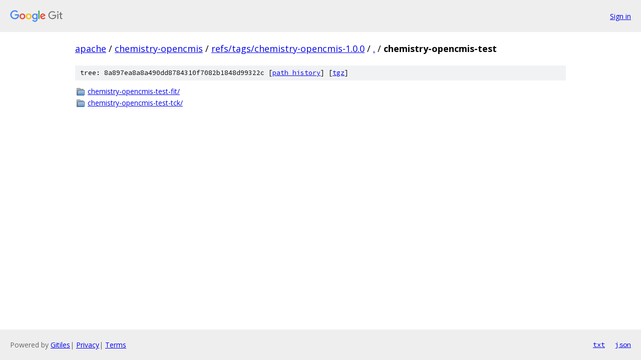

--- FILE ---
content_type: text/html; charset=utf-8
request_url: https://apache.googlesource.com/chemistry-opencmis/+/refs/tags/chemistry-opencmis-1.0.0/chemistry-opencmis-test/
body_size: 677
content:
<!DOCTYPE html><html lang="en"><head><meta charset="utf-8"><meta name="viewport" content="width=device-width, initial-scale=1"><title>chemistry-opencmis-test - chemistry-opencmis - Git at Google</title><link rel="stylesheet" type="text/css" href="/+static/base.css"><!-- default customHeadTagPart --></head><body class="Site"><header class="Site-header"><div class="Header"><a class="Header-image" href="/"><img src="//www.gstatic.com/images/branding/lockups/2x/lockup_git_color_108x24dp.png" width="108" height="24" alt="Google Git"></a><div class="Header-menu"> <a class="Header-menuItem" href="https://accounts.google.com/AccountChooser?faa=1&amp;continue=https://apache.googlesource.com/login/chemistry-opencmis/%2B/refs/tags/chemistry-opencmis-1.0.0/chemistry-opencmis-test">Sign in</a> </div></div></header><div class="Site-content"><div class="Container "><div class="Breadcrumbs"><a class="Breadcrumbs-crumb" href="/?format=HTML">apache</a> / <a class="Breadcrumbs-crumb" href="/chemistry-opencmis/">chemistry-opencmis</a> / <a class="Breadcrumbs-crumb" href="/chemistry-opencmis/+/refs/tags/chemistry-opencmis-1.0.0">refs/tags/chemistry-opencmis-1.0.0</a> / <a class="Breadcrumbs-crumb" href="/chemistry-opencmis/+/refs/tags/chemistry-opencmis-1.0.0/">.</a> / <span class="Breadcrumbs-crumb">chemistry-opencmis-test</span></div><div class="TreeDetail"><div class="u-sha1 u-monospace TreeDetail-sha1">tree: 8a897ea8a8a490dd8784310f7082b1848d99322c [<a href="/chemistry-opencmis/+log/refs/tags/chemistry-opencmis-1.0.0/chemistry-opencmis-test">path history</a>] <span>[<a href="/chemistry-opencmis/+archive/refs/tags/chemistry-opencmis-1.0.0/chemistry-opencmis-test.tar.gz">tgz</a>]</span></div><ol class="FileList"><li class="FileList-item FileList-item--gitTree" title="Tree - chemistry-opencmis-test-fit/"><a class="FileList-itemLink" href="/chemistry-opencmis/+/refs/tags/chemistry-opencmis-1.0.0/chemistry-opencmis-test/chemistry-opencmis-test-fit/">chemistry-opencmis-test-fit/</a></li><li class="FileList-item FileList-item--gitTree" title="Tree - chemistry-opencmis-test-tck/"><a class="FileList-itemLink" href="/chemistry-opencmis/+/refs/tags/chemistry-opencmis-1.0.0/chemistry-opencmis-test/chemistry-opencmis-test-tck/">chemistry-opencmis-test-tck/</a></li></ol></div></div> <!-- Container --></div> <!-- Site-content --><footer class="Site-footer"><div class="Footer"><span class="Footer-poweredBy">Powered by <a href="https://gerrit.googlesource.com/gitiles/">Gitiles</a>| <a href="https://policies.google.com/privacy">Privacy</a>| <a href="https://policies.google.com/terms">Terms</a></span><span class="Footer-formats"><a class="u-monospace Footer-formatsItem" href="?format=TEXT">txt</a> <a class="u-monospace Footer-formatsItem" href="?format=JSON">json</a></span></div></footer></body></html>